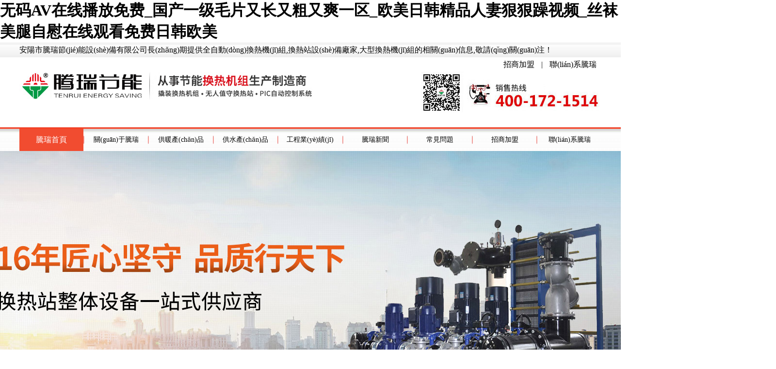

--- FILE ---
content_type: text/html
request_url: http://www.herodistrict.com/index.php?m=content&c=index&a=lists&catid=25
body_size: 10774
content:
<!doctype html>
<html lang="zh-CN">
<head>
<meta http-equiv="Content-Type" content="text/html; charset=utf-8" />
<title>&#38;</title>
<meta name="description" content="&#120;&#53;&#57;&#49;&#67;&#59;&#38;" />
<meta name="keywords" content="&#120;&#53;&#51;&#52;&#56;&#59;&#38;" />

<link href="http://www.herodistrict.com/templates/default/img/okuu8/okuu8.css" rel="stylesheet">
<link href="http://www.herodistrict.com/templates/default/img/css.css" rel="stylesheet">
<link href="http://www.herodistrict.com/templates/default/img/okuu8/js/nivoSlider/css/themes/default.css" rel="stylesheet">
<link href="http://www.herodistrict.com/templates/default/img/okuu8/js/nivoSlider/css/nivo-slider.css" rel="stylesheet">









<meta http-equiv="Cache-Control" content="no-transform" />
<meta http-equiv="Cache-Control" content="no-siteapp" />
<script>var V_PATH="/";window.onerror=function(){ return true; };</script>
</head>



<body>
<h1><a href="http://www.herodistrict.com/">&#x65E0;&#x7801;AV&#x5728;&#x7EBF;&#x64AD;&#x653E;&#x514D;&#x8D39;_&#x56FD;&#x4EA7;&#x4E00;&#x7EA7;&#x6BDB;&#x7247;&#x53C8;&#x957F;&#x53C8;&#x7C97;&#x53C8;&#x723D;&#x4E00;&#x533A;_&#x6B27;&#x7F8E;&#x65E5;&#x97E9;&#x7CBE;&#x54C1;&#x4EBA;&#x59BB;&#x72E0;&#x72E0;&#x8E81;&#x89C6;&#x9891;_&#x4E1D;&#x889C;&#x7F8E;&#x817F;&#x81EA;&#x6170;&#x5728;&#x7EBF;&#x89C2;&#x770B;&#x514D;&#x8D39;&#x65E5;&#x97E9;&#x6B27;&#x7F8E;</a></h1><div id="6z2lz" class="pl_css_ganrao" style="display: none;"><output id="6z2lz"><address id="6z2lz"></address></output><thead id="6z2lz"><em id="6z2lz"></em></thead><dl id="6z2lz"></dl><output id="6z2lz"></output><small id="6z2lz"><var id="6z2lz"></var></small><object id="6z2lz"><dl id="6z2lz"><big id="6z2lz"><ol id="6z2lz"></ol></big></dl></object><strike id="6z2lz"></strike><label id="6z2lz"><object id="6z2lz"><dl id="6z2lz"></dl></object></label><pre id="6z2lz"><var id="6z2lz"><u id="6z2lz"></u></var></pre><var id="6z2lz"></var><center id="6z2lz"><track id="6z2lz"></track></center><s id="6z2lz"></s><wbr id="6z2lz"></wbr><pre id="6z2lz"><pre id="6z2lz"></pre></pre><menu id="6z2lz"></menu><var id="6z2lz"><legend id="6z2lz"></legend></var><strong id="6z2lz"><rt id="6z2lz"></rt></strong><em id="6z2lz"><pre id="6z2lz"></pre></em><ins id="6z2lz"><pre id="6z2lz"><xmp id="6z2lz"></xmp></pre></ins><ul id="6z2lz"></ul><small id="6z2lz"></small><address id="6z2lz"><center id="6z2lz"></center></address><wbr id="6z2lz"></wbr><acronym id="6z2lz"><sup id="6z2lz"></sup></acronym><kbd id="6z2lz"></kbd><legend id="6z2lz"><sub id="6z2lz"><strong id="6z2lz"><samp id="6z2lz"></samp></strong></sub></legend><abbr id="6z2lz"></abbr><i id="6z2lz"><address id="6z2lz"></address></i><strike id="6z2lz"></strike><nobr id="6z2lz"><cite id="6z2lz"><output id="6z2lz"><label id="6z2lz"></label></output></cite></nobr><div id="6z2lz"><b id="6z2lz"><rt id="6z2lz"></rt></b></div><bdo id="6z2lz"></bdo><thead id="6z2lz"><track id="6z2lz"><em id="6z2lz"></em></track></thead><address id="6z2lz"></address><center id="6z2lz"><em id="6z2lz"><rt id="6z2lz"></rt></em></center><del id="6z2lz"><table id="6z2lz"><sub id="6z2lz"><strong id="6z2lz"></strong></sub></table></del><progress id="6z2lz"></progress><tt id="6z2lz"></tt><form id="6z2lz"><var id="6z2lz"><pre id="6z2lz"></pre></var></form><wbr id="6z2lz"><thead id="6z2lz"></thead></wbr><ins id="6z2lz"><strong id="6z2lz"></strong></ins><center id="6z2lz"><track id="6z2lz"></track></center><nobr id="6z2lz"><p id="6z2lz"></p></nobr><code id="6z2lz"><td id="6z2lz"><optgroup id="6z2lz"></optgroup></td></code><form id="6z2lz"><sup id="6z2lz"><option id="6z2lz"></option></sup></form><legend id="6z2lz"><form id="6z2lz"></form></legend><address id="6z2lz"></address><strike id="6z2lz"><xmp id="6z2lz"><option id="6z2lz"></option></xmp></strike><thead id="6z2lz"></thead><sup id="6z2lz"><dd id="6z2lz"><tfoot id="6z2lz"></tfoot></dd></sup><abbr id="6z2lz"><style id="6z2lz"></style></abbr><ol id="6z2lz"></ol><progress id="6z2lz"></progress><sub id="6z2lz"></sub><center id="6z2lz"><track id="6z2lz"></track></center><em id="6z2lz"><nobr id="6z2lz"><dfn id="6z2lz"></dfn></nobr></em><em id="6z2lz"></em><form id="6z2lz"></form><mark id="6z2lz"><u id="6z2lz"><output id="6z2lz"><label id="6z2lz"></label></output></u></mark><ul id="6z2lz"><optgroup id="6z2lz"><thead id="6z2lz"><pre id="6z2lz"></pre></thead></optgroup></ul><progress id="6z2lz"></progress><font id="6z2lz"></font><dfn id="6z2lz"></dfn><mark id="6z2lz"><address id="6z2lz"></address></mark><dfn id="6z2lz"><thead id="6z2lz"></thead></dfn><mark id="6z2lz"></mark><code id="6z2lz"></code><nav id="6z2lz"></nav><thead id="6z2lz"></thead><table id="6z2lz"></table><object id="6z2lz"><tbody id="6z2lz"><dfn id="6z2lz"></dfn></tbody></object><rt id="6z2lz"></rt><strike id="6z2lz"></strike><optgroup id="6z2lz"></optgroup><small id="6z2lz"></small><small id="6z2lz"><mark id="6z2lz"></mark></small><address id="6z2lz"></address><th id="6z2lz"></th><wbr id="6z2lz"><thead id="6z2lz"></thead></wbr><code id="6z2lz"><legend id="6z2lz"></legend></code><ruby id="6z2lz"><strong id="6z2lz"><progress id="6z2lz"><dfn id="6z2lz"></dfn></progress></strong></ruby><b id="6z2lz"><output id="6z2lz"></output></b><rp id="6z2lz"></rp><output id="6z2lz"><label id="6z2lz"><meter id="6z2lz"><code id="6z2lz"></code></meter></label></output><pre id="6z2lz"></pre><label id="6z2lz"><tfoot id="6z2lz"><listing id="6z2lz"><pre id="6z2lz"></pre></listing></tfoot></label><ol id="6z2lz"></ol><input id="6z2lz"><pre id="6z2lz"><noframes id="6z2lz"></noframes></pre></input><video id="6z2lz"><style id="6z2lz"></style></video><samp id="6z2lz"></samp><th id="6z2lz"></th><option id="6z2lz"></option><p id="6z2lz"></p><acronym id="6z2lz"></acronym><tt id="6z2lz"><del id="6z2lz"><pre id="6z2lz"></pre></del></tt><var id="6z2lz"><th id="6z2lz"><th id="6z2lz"><legend id="6z2lz"></legend></th></th></var><legend id="6z2lz"></legend><label id="6z2lz"></label><blockquote id="6z2lz"></blockquote><input id="6z2lz"></input><tbody id="6z2lz"></tbody><nobr id="6z2lz"><optgroup id="6z2lz"><rp id="6z2lz"><label id="6z2lz"></label></rp></optgroup></nobr><strike id="6z2lz"><font id="6z2lz"><style id="6z2lz"></style></font></strike><small id="6z2lz"></small><strong id="6z2lz"><label id="6z2lz"><track id="6z2lz"><i id="6z2lz"></i></track></label></strong><em id="6z2lz"><nobr id="6z2lz"><span id="6z2lz"><output id="6z2lz"></output></span></nobr></em><video id="6z2lz"></video><font id="6z2lz"></font><optgroup id="6z2lz"></optgroup><label id="6z2lz"><s id="6z2lz"><small id="6z2lz"></small></s></label><strike id="6z2lz"><mark id="6z2lz"></mark></strike><li id="6z2lz"><em id="6z2lz"><delect id="6z2lz"><abbr id="6z2lz"></abbr></delect></em></li><track id="6z2lz"><i id="6z2lz"><ul id="6z2lz"></ul></i></track><samp id="6z2lz"><tr id="6z2lz"><center id="6z2lz"><sub id="6z2lz"></sub></center></tr></samp><tr id="6z2lz"></tr><strong id="6z2lz"><center id="6z2lz"></center></strong><big id="6z2lz"><tt id="6z2lz"><source id="6z2lz"></source></tt></big><meter id="6z2lz"></meter><span id="6z2lz"><output id="6z2lz"><dl id="6z2lz"></dl></output></span><pre id="6z2lz"></pre><kbd id="6z2lz"></kbd><strong id="6z2lz"></strong><strike id="6z2lz"><object id="6z2lz"><span id="6z2lz"><optgroup id="6z2lz"></optgroup></span></object></strike><output id="6z2lz"></output><cite id="6z2lz"></cite><video id="6z2lz"></video><kbd id="6z2lz"><sup id="6z2lz"><font id="6z2lz"><big id="6z2lz"></big></font></sup></kbd><output id="6z2lz"></output><var id="6z2lz"></var><output id="6z2lz"><tt id="6z2lz"><track id="6z2lz"><pre id="6z2lz"></pre></track></tt></output><rp id="6z2lz"></rp><rt id="6z2lz"></rt><optgroup id="6z2lz"></optgroup><blockquote id="6z2lz"></blockquote><i id="6z2lz"><address id="6z2lz"></address></i><p id="6z2lz"><label id="6z2lz"><label id="6z2lz"><acronym id="6z2lz"></acronym></label></label></p><i id="6z2lz"><address id="6z2lz"><optgroup id="6z2lz"></optgroup></address></i><strike id="6z2lz"><mark id="6z2lz"><cite id="6z2lz"></cite></mark></strike><form id="6z2lz"></form><code id="6z2lz"><legend id="6z2lz"></legend></code><nobr id="6z2lz"><p id="6z2lz"><tr id="6z2lz"></tr></p></nobr><label id="6z2lz"></label><output id="6z2lz"><optgroup id="6z2lz"></optgroup></output><dl id="6z2lz"><menu id="6z2lz"><pre id="6z2lz"><nobr id="6z2lz"></nobr></pre></menu></dl><pre id="6z2lz"><object id="6z2lz"><u id="6z2lz"><optgroup id="6z2lz"></optgroup></u></object></pre><em id="6z2lz"><nobr id="6z2lz"><dfn id="6z2lz"></dfn></nobr></em><strike id="6z2lz"><sub id="6z2lz"><legend id="6z2lz"></legend></sub></strike><tt id="6z2lz"><listing id="6z2lz"><pre id="6z2lz"></pre></listing></tt><pre id="6z2lz"><bdo id="6z2lz"><menuitem id="6z2lz"><strong id="6z2lz"></strong></menuitem></bdo></pre><mark id="6z2lz"></mark></div>
		
<!--百度統(tǒng)計(jì)--> 	

<!--百度統(tǒng)計(jì)--> 

<!--導(dǎo)航--> 	
		<div   id="vbmc783a8teu"   class="headTop">
			<div   id="vbmc783a8teu"   class="w1 clr1">
				<p class="fl">安陽市騰瑞節(jié)能設(shè)備有限公司長(zhǎng)期提供全自動(dòng)換熱機(jī)組,換熱站設(shè)備廠家,大型換熱機(jī)組的相關(guān)信息,敬請(qǐng)關(guān)注！</p>
				<p class="fr">
					
					<a href="http://www.herodistrict.com/about25581.html" title="招商加盟">招商加盟</a> |
					<a href="http://www.herodistrict.com/contact.html" title="聯(lián)系騰瑞">聯(lián)系騰瑞</a>
				</p>
			</div>
		</div>
		<div   id="vbmc783a8teu"   class="head clr1 w1"> 
			<a href="http://www.herodistrict.com/" title="安陽市騰瑞節(jié)能設(shè)備有限公司"><img alt="安陽市騰瑞節(jié)能設(shè)備有限公司" src="http://www.herodistrict.com/templates/default/img/web/logo.png" /></a>
			<img src="http://www.herodistrict.com/templates/default/img/web/2.jpg" alt="聯(lián)系電話" class="fr" />
		</div>
		<div   id="vbmc783a8teu"   class="menuWrap">
			<div   id="vbmc783a8teu"   class="menu w1 clr1">
				<a href="/" title="騰瑞首頁" class="menuOver" rel="nofollow">騰瑞首頁</a>
				<img src="http://www.herodistrict.com/templates/default/img/web/3.png" alt="間隔線" />
				<a href="http://www.herodistrict.com/about.html" title="關(guān)于騰瑞" class="menuNormal" rel="nofollow">關(guān)于騰瑞</a>
				<img src="http://www.herodistrict.com/templates/default/img/web/3.png" alt="間隔線" />
				<a href="http://www.herodistrict.com/protype100725.html" title="供暖產(chǎn)品" class="menuNormal" rel="nofollow">供暖產(chǎn)品</a>
				<img src="http://www.herodistrict.com/templates/default/img/web/3.png" alt="間隔線" />
				<a href="http://www.herodistrict.com/protype100726.html" title="供水產(chǎn)品" class="menuNormal" rel="nofollow">供水產(chǎn)品</a>
				<img src="http://www.herodistrict.com/templates/default/img/web/3.png" alt="間隔線" />
				<a href="http://www.herodistrict.com/gongchengyeji.html" title="工程業(yè)績(jī)" class="menuNormal" rel="nofollow">工程業(yè)績(jī)</a>
				<img src="http://www.herodistrict.com/templates/default/img/web/3.png" alt="間隔線" />
				<a href="http://www.herodistrict.com/xinwenzixun.html" title="騰瑞新聞" class="menuNormal" rel="nofollow">騰瑞新聞</a>
				<img src="http://www.herodistrict.com/templates/default/img/web/3.png" alt="間隔線" />
				<a href="http://www.herodistrict.com/protype23859.html" title="常見問題" class="menuNormal" rel="nofollow">常見問題</a>
				<img src="http://www.herodistrict.com/templates/default/img/web/3.png" alt="間隔線" />
				<a href="http://www.herodistrict.com/about25581.html" title="招商加盟" class="menuNormal" rel="nofollow">招商加盟</a>
				<img src="http://www.herodistrict.com/templates/default/img/web/3.png" alt="間隔線" />
				<a href="http://www.herodistrict.com/contact.html" title="聯(lián)系騰瑞" class="menuNormal" rel="nofollow">聯(lián)系騰瑞</a>
			</div>
		</div>
<!--導(dǎo)航--> 
<!--大圖--> 	
		<div style="height: 600px;margin-bottom: 30px;">   
			<div   id="vbmc783a8teu"   class="theme-default">
				<div   class="vbmc783a8teu"   id="slider" class="nivoSlider">
					<img src="http://www.herodistrict.com/templates/default/img/web/banner1.jpg?v=0.4" alt="板式換熱器" />
					<img src="http://www.herodistrict.com/templates/default/img/web/banner2.jpg?v=0.4" alt="智慧物聯(lián)網(wǎng)云操作系統(tǒng)" />
					<img src="http://www.herodistrict.com/templates/default/img/web/banner3.jpg?v=0.4" alt="全行業(yè)換熱站設(shè)備整體方案提供商" />
				</div>
			</div>
		</div>
		
<!--大圖--> 		
		
<!--產(chǎn)品展示--> 		
		
<div   id="vbmc783a8teu"   class="w1 clr1">
			<div   id="vbmc783a8teu"   class="fl">
				<img src="http://www.herodistrict.com/templates/default/img/web/3.jpg" />
				<div   id="vbmc783a8teu"   class="erjiprotype">
					                                        <ul>
                                           <li>
							<div   id="vbmc783a8teu"   class="erjiprotypeItem"><a href="http://www.herodistrict.com/protype100727.html" title="換熱器">換熱器</a></div>
							
							<div   id="vbmc783a8teu"   class="erjiprotypeItemPro">
							                   <ul>
                                               <li>
								<a title="安陽市騰瑞節(jié)能設(shè)備有限公司板式換熱機(jī)組" href="http://www.herodistrict.com/banshihuanrejizu.html">
									<img src="http://www.herodistrict.com/templates/default/img/web/5.png" alt="板式換熱機(jī)組"/>板式換熱機(jī)組								</a>
							</li>
                       
                                              <li>
								<a title="安陽市騰瑞節(jié)能設(shè)備有限公司汽水換熱機(jī)組" href="http://www.herodistrict.com/qishuihuanrejizu.html">
									<img src="http://www.herodistrict.com/templates/default/img/web/5.png" alt="汽水換熱機(jī)組"/>汽水換熱機(jī)組								</a>
							</li>
                       
                                              <li>
								<a title="安陽市騰瑞節(jié)能設(shè)備有限公司水水換熱機(jī)組" href="http://www.herodistrict.com/shuishuihuanrejizu.html">
									<img src="http://www.herodistrict.com/templates/default/img/web/5.png" alt="水水換熱機(jī)組"/>水水換熱機(jī)組								</a>
							</li>
                       
                                              <li>
								<a title="安陽市騰瑞節(jié)能設(shè)備有限公司采暖換熱機(jī)組" href="http://www.herodistrict.com/cainuanhuanrejizu.html">
									<img src="http://www.herodistrict.com/templates/default/img/web/5.png" alt="采暖換熱機(jī)組"/>采暖換熱機(jī)組								</a>
							</li>
                       
                                              <li>
								<a title="安陽市騰瑞節(jié)能設(shè)備有限公司無人值守?fù)Q熱機(jī)組" href="http://www.herodistrict.com/wurenzhishouhuanrejizu.html">
									<img src="http://www.herodistrict.com/templates/default/img/web/5.png" alt="無人值守?fù)Q熱機(jī)組"/>無人值守?fù)Q熱機(jī)組								</a>
							</li>
                       
                                              <li>
								<a title="安陽市騰瑞節(jié)能設(shè)備有限公司全自動(dòng)換熱機(jī)組" href="http://www.herodistrict.com/quanzidonghuanrejizu.html">
									<img src="http://www.herodistrict.com/templates/default/img/web/5.png" alt="全自動(dòng)換熱機(jī)組"/>全自動(dòng)換熱機(jī)組								</a>
							</li>
                       
                                                      </ul>
                  							</div>
							
					  </li>
                                              <li>
							<div   id="vbmc783a8teu"   class="erjiprotypeItem"><a href="http://www.herodistrict.com/protype100728.html" title="換熱機(jī)組">換熱機(jī)組</a></div>
							
							<div   id="vbmc783a8teu"   class="erjiprotypeItemPro">
							                   <ul>
                                               <li>
								<a title="安陽市騰瑞節(jié)能設(shè)備有限公司板式換熱器" href="http://www.herodistrict.com/banshihuanreqi.html">
									<img src="http://www.herodistrict.com/templates/default/img/web/5.png" alt="板式換熱器"/>板式換熱器								</a>
							</li>
                       
                                              <li>
								<a title="安陽市騰瑞節(jié)能設(shè)備有限公司汽水換熱器" href="http://www.herodistrict.com/qishuihuanreqi.html">
									<img src="http://www.herodistrict.com/templates/default/img/web/5.png" alt="汽水換熱器"/>汽水換熱器								</a>
							</li>
                       
                                              <li>
								<a title="安陽市騰瑞節(jié)能設(shè)備有限公司水水換熱器" href="http://www.herodistrict.com/shuishuihuanreqi.html">
									<img src="http://www.herodistrict.com/templates/default/img/web/5.png" alt="水水換熱器"/>水水換熱器								</a>
							</li>
                       
                                              <li>
								<a title="安陽市騰瑞節(jié)能設(shè)備有限公司耐酸堿換熱器" href="http://www.herodistrict.com/naisuanjianhuanreqi.html">
									<img src="http://www.herodistrict.com/templates/default/img/web/5.png" alt="耐酸堿換熱器"/>耐酸堿換熱器								</a>
							</li>
                       
                                              <li>
								<a title="安陽市騰瑞節(jié)能設(shè)備有限公司墊片式板式換熱器" href="http://www.herodistrict.com/dianpianshibanshihuanreqi.html">
									<img src="http://www.herodistrict.com/templates/default/img/web/5.png" alt="墊片式板式換熱器"/>墊片式板式換熱器								</a>
							</li>
                       
                                              <li>
								<a title="安陽市騰瑞節(jié)能設(shè)備有限公司螺旋纏繞管式換熱器" href="http://www.herodistrict.com/luoxuanchanraoguanshihuanreqi.html">
									<img src="http://www.herodistrict.com/templates/default/img/web/5.png" alt="螺旋纏繞管式換熱器"/>螺旋纏繞管式換熱器								</a>
							</li>
                       
                                                      </ul>
                  							</div>
							
					  </li>
                                                                </ul>
                      				</div>
				
				<div   id="vbmc783a8teu"   class="erjiprotype">
					                                        <ul>
                                           <li>
							<div   id="vbmc783a8teu"   class="erjiprotypeItem"><a href="http://www.herodistrict.com/protype100729.html" title="不銹鋼水箱">不銹鋼水箱</a></div>
							
							<div   id="vbmc783a8teu"   class="erjiprotypeItemPro">
							                   <ul>
                                               <li>
								<a title="安陽市騰瑞節(jié)能設(shè)備有限公司不銹鋼保溫水箱" href="http://www.herodistrict.com/buxiugangbaowenshuixiang.html">
									<img src="http://www.herodistrict.com/templates/default/img/web/5.png" alt="不銹鋼保溫水箱"/>不銹鋼保溫水箱								</a>
							</li>
                                              <li>
								<a title="安陽市騰瑞節(jié)能設(shè)備有限公司不銹鋼組合水箱" href="http://www.herodistrict.com/buxiugangzuheshuixiang.html">
									<img src="http://www.herodistrict.com/templates/default/img/web/5.png" alt="不銹鋼組合水箱"/>不銹鋼組合水箱								</a>
							</li>
                                              <li>
								<a title="安陽市騰瑞節(jié)能設(shè)備有限公司不銹鋼生活水箱" href="http://www.herodistrict.com/buxiugangshenghuoshuixiang.html">
									<img src="http://www.herodistrict.com/templates/default/img/web/5.png" alt="不銹鋼生活水箱"/>不銹鋼生活水箱								</a>
							</li>
                                              <li>
								<a title="安陽市騰瑞節(jié)能設(shè)備有限公司不銹鋼焊接水箱" href="http://www.herodistrict.com/buxiuganghanjieshuixiang.html">
									<img src="http://www.herodistrict.com/templates/default/img/web/5.png" alt="不銹鋼焊接水箱"/>不銹鋼焊接水箱								</a>
							</li>
                                              <li>
								<a title="安陽市騰瑞節(jié)能設(shè)備有限公司食品級(jí)不銹鋼水箱" href="http://www.herodistrict.com/shipinjibuxiugangshuixiang.html">
									<img src="http://www.herodistrict.com/templates/default/img/web/5.png" alt="食品級(jí)不銹鋼水箱"/>食品級(jí)不銹鋼水箱								</a>
							</li>
                                              <li>
								<a title="安陽市騰瑞節(jié)能設(shè)備有限公司不銹鋼熱水箱" href="http://www.herodistrict.com/buxiugangreshuixiang.html">
									<img src="http://www.herodistrict.com/templates/default/img/web/5.png" alt="不銹鋼熱水箱"/>不銹鋼熱水箱								</a>
							</li>
                                                      </ul>
                  							</div>
							
					  </li>
                                                                </ul>
                      				</div>
				<img src="http://www.herodistrict.com/templates/default/img/web/5.jpg" />
			</div>
			
			

			
			
			
			<div   id="vbmc783a8teu"   class="fr">
				<div   id="vbmc783a8teu"   class="rexiaoWrapTitle">
					<a href=" http://www.herodistrict.com/chanpinzhongxin.html" title="所有產(chǎn)品" rel="nofollow">更多 ></a>
				</div>
				<div   id="vbmc783a8teu"   class="rexiaoWrap">
										
						<div   id="vbmc783a8teu"   class="rexiaoItem fl">
							<a title="板式換熱機(jī)組" href="http://www.herodistrict.com/product/749673.html" rel="nofollow" class="imglazyload">
								<img src="/upload/19289/images/2021071208143321.jpg" alt="板式換熱機(jī)組" width="286" height="194" loadbg="5"/>
							</a>
							<a title="板式換熱機(jī)組" href="http://www.herodistrict.com/product/749673.html">板式換熱機(jī)組</a>
						</div>
					
										
						<div   id="vbmc783a8teu"   class="rexiaoItem fl">
							<a title="汽水換熱機(jī)組" href="http://www.herodistrict.com/product/749674.html" rel="nofollow" class="imglazyload">
								<img src="/upload/19289/images/2021071208304983.jpg" alt="汽水換熱機(jī)組" width="286" height="194" loadbg="5"/>
							</a>
							<a title="汽水換熱機(jī)組" href="http://www.herodistrict.com/product/749674.html">汽水換熱機(jī)組</a>
						</div>
					
										
						<div   id="vbmc783a8teu"   class="rexiaoItem fl">
							<a title="水水換熱機(jī)組" href="http://www.herodistrict.com/product/749675.html" rel="nofollow" class="imglazyload">
								<img src="/upload/19289/images/2021071208332487.jpg" alt="水水換熱機(jī)組" width="286" height="194" loadbg="5"/>
							</a>
							<a title="水水換熱機(jī)組" href="http://www.herodistrict.com/product/749675.html">水水換熱機(jī)組</a>
						</div>
					
										
						<div   id="vbmc783a8teu"   class="rexiaoItem fl">
							<a title="采暖換熱機(jī)組" href="http://www.herodistrict.com/product/749676.html" rel="nofollow" class="imglazyload">
								<img src="/upload/19289/images/2021071208344964.jpg" alt="采暖換熱機(jī)組" width="286" height="194" loadbg="5"/>
							</a>
							<a title="采暖換熱機(jī)組" href="http://www.herodistrict.com/product/749676.html">采暖換熱機(jī)組</a>
						</div>
					
										
						<div   id="vbmc783a8teu"   class="rexiaoItem fl">
							<a title="無人值守?fù)Q熱機(jī)組" href="http://www.herodistrict.com/product/749677.html" rel="nofollow" class="imglazyload">
								<img src="/upload/19289/images/2021071208361466.jpg" alt="無人值守?fù)Q熱機(jī)組" width="286" height="194" loadbg="5"/>
							</a>
							<a title="無人值守?fù)Q熱機(jī)組" href="http://www.herodistrict.com/product/749677.html">無人值守?fù)Q熱機(jī)組</a>
						</div>
					
										
						<div   id="vbmc783a8teu"   class="rexiaoItem fl">
							<a title="全自動(dòng)換熱機(jī)組" href="http://www.herodistrict.com/product/749678.html" rel="nofollow" class="imglazyload">
								<img src="/upload/19289/images/2021071208401031.jpg" alt="全自動(dòng)換熱機(jī)組" width="286" height="194" loadbg="5"/>
							</a>
							<a title="全自動(dòng)換熱機(jī)組" href="http://www.herodistrict.com/product/749678.html">全自動(dòng)換熱機(jī)組</a>
						</div>
					
										
						<div   id="vbmc783a8teu"   class="rexiaoItem fl">
							<a title="板式換熱器" href="http://www.herodistrict.com/product/750740.html" rel="nofollow" class="imglazyload">
								<img src="/upload/19289/images/2021071511222568.jpg" alt="板式換熱器" width="286" height="194" loadbg="5"/>
							</a>
							<a title="板式換熱器" href="http://www.herodistrict.com/product/750740.html">板式換熱器</a>
						</div>
					
										
						<div   id="vbmc783a8teu"   class="rexiaoItem fl">
							<a title="汽水換熱器" href="http://www.herodistrict.com/product/749680.html" rel="nofollow" class="imglazyload">
								<img src="/upload/19289/images/2021071208451485.jpg" alt="汽水換熱器" width="286" height="194" loadbg="5"/>
							</a>
							<a title="汽水換熱器" href="http://www.herodistrict.com/product/749680.html">汽水換熱器</a>
						</div>
					
										
						<div   id="vbmc783a8teu"   class="rexiaoItem fl">
							<a title="水水換熱器" href="http://www.herodistrict.com/product/749681.html" rel="nofollow" class="imglazyload">
								<img src="/upload/19289/images/202107120846110.jpg" alt="水水換熱器" width="286" height="194" loadbg="5"/>
							</a>
							<a title="水水換熱器" href="http://www.herodistrict.com/product/749681.html">水水換熱器</a>
						</div>
					
										
						<div   id="vbmc783a8teu"   class="rexiaoItem fl">
							<a title="耐酸堿換熱器" href="http://www.herodistrict.com/product/749682.html" rel="nofollow" class="imglazyload">
								<img src="/upload/19289/images/2021071208474221.jpg" alt="耐酸堿換熱器" width="286" height="194" loadbg="5"/>
							</a>
							<a title="耐酸堿換熱器" href="http://www.herodistrict.com/product/749682.html">耐酸堿換熱器</a>
						</div>
					
										
						<div   id="vbmc783a8teu"   class="rexiaoItem fl">
							<a title="墊片式板式換熱器" href="http://www.herodistrict.com/product/749683.html" rel="nofollow" class="imglazyload">
								<img src="/upload/19289/images/2021071208490076.jpg" alt="墊片式板式換熱器" width="286" height="194" loadbg="5"/>
							</a>
							<a title="墊片式板式換熱器" href="http://www.herodistrict.com/product/749683.html">墊片式板式換熱器</a>
						</div>
					
										
						<div   id="vbmc783a8teu"   class="rexiaoItem fl">
							<a title="螺旋纏繞管式換熱器" href="http://www.herodistrict.com/product/749684.html" rel="nofollow" class="imglazyload">
								<img src="/upload/19289/images/2021072816252254.jpg" alt="螺旋纏繞管式換熱器" width="286" height="194" loadbg="5"/>
							</a>
							<a title="螺旋纏繞管式換熱器" href="http://www.herodistrict.com/product/749684.html">螺旋纏繞管式換熱器</a>
						</div>
					
					                    				</div>
			</div>
		</div>
		
		
	
	
<!--產(chǎn)品展示--> 
	
<!--優(yōu)勢(shì)--> 
		<div   id="vbmc783a8teu"   class="choose">
			<div   id="vbmc783a8teu"   class="w1">
				<a class="choose1" href="http://www.herodistrict.com/about.html" title="公司介紹" rel="nofollow"></a>
				<a class="choose2" href="http://www.herodistrict.com/about.html" title="公司介紹" rel="nofollow"></a>
				<a class="choose3" href="http://www.herodistrict.com/about.html" title="公司介紹" rel="nofollow"></a>
				<a class="choose4" href="http://www.herodistrict.com/about.html" title="公司介紹" rel="nofollow"></a>
				<a class="choose5" href="http://www.herodistrict.com/about.html" title="公司介紹" rel="nofollow"><span>企業(yè)規(guī)模大</span>三千余平方現(xiàn)代化標(biāo)準(zhǔn)廠房</a>
				<a class="choose5" style="margin: 365px 0 0 300px;" href="http://www.herodistrict.com/about.html" title="公司介紹" rel="nofollow"><span>品質(zhì)要求嚴(yán)</span>每個(gè)環(huán)節(jié)都嚴(yán)格把關(guān)</a>
				<a class="choose5" style="margin: 365px 0 0 630px;" href="http://www.herodistrict.com/about.html" title="公司介紹" rel="nofollow"><span>同質(zhì)價(jià)優(yōu)，同價(jià)質(zhì)優(yōu)</span>產(chǎn)品更節(jié)能、更效率、更安全</a>
				<a class="choose5" style="margin: 365px 0 0 930px;" href="http://www.herodistrict.com/about.html" title="公司介紹" rel="nofollow"><span>售后服務(wù)及時(shí)周到</span>建立滿意的跟蹤服務(wù)體系</a>
			</div>
		</div>
<!--優(yōu)勢(shì)--> 

<!--案例--> 
		<div   id="vbmc783a8teu"   class="anli">
			<img src="http://www.herodistrict.com/templates/default/img/web/7.jpg" alt="工程業(yè)績(jī)"/>
		</div>

		<div   id="vbmc783a8teu"   class="anli1">供暖產(chǎn)品案例</div>
		<div   id="vbmc783a8teu"   class="anli2 w1 clr1">
			    
				<div   id="vbmc783a8teu"   class="anli3 fl">
					<a href="http://www.herodistrict.com/photo/101999.html" title="安陽文體中心" rel="nofollow" class="imglazyload">
						<img src="/upload/19289/images/2021071608422517.jpg" alt="安陽文體中心" width="282" height="180" loadbg="5"/>
					</a>
					<b style="display: block; margin-top: 10px;"><a href="http://www.herodistrict.com/photo/101999.html" title="安陽文體中心" rel="nofollow">安陽文體中心</a></b>
					<p>　　安陽文體中心項(xiàng)目地處安陽市文峰區(qū)文昌大道以南、中華路以東、弦歌大道以...</p>
				</div>
			    
				<div   id="vbmc783a8teu"   class="anli3 fl">
					<a href="http://www.herodistrict.com/photo/101998.html" title="安陽縣第一中學(xué)" rel="nofollow" class="imglazyload">
						<img src="/upload/19289/images/2021071608421143.jpg" alt="安陽縣第一中學(xué)" width="282" height="180" loadbg="5"/>
					</a>
					<b style="display: block; margin-top: 10px;"><a href="http://www.herodistrict.com/photo/101998.html" title="安陽縣第一中學(xué)" rel="nofollow">安陽縣第一中學(xué)</a></b>
					<p>　　安陽縣第一高級(jí)中學(xué)位于中州名鎮(zhèn)水冶。1948年8月建校。半個(gè)世紀(jì)以來...</p>
				</div>
			    
				<div   id="vbmc783a8teu"   class="anli3 fl">
					<a href="http://www.herodistrict.com/photo/101997.html" title="邯鄲普陽鋼鐵" rel="nofollow" class="imglazyload">
						<img src="/upload/19289/images/2021071608414932.jpg" alt="邯鄲普陽鋼鐵" width="282" height="180" loadbg="5"/>
					</a>
					<b style="display: block; margin-top: 10px;"><a href="http://www.herodistrict.com/photo/101997.html" title="邯鄲普陽鋼鐵" rel="nofollow">邯鄲普陽鋼鐵</a></b>
					<p>　　河北普陽鋼鐵有限公司是一家中外合資企業(yè)，始建于1992年。公司現(xiàn)發(fā)展...</p>
				</div>
			    
				<div   id="vbmc783a8teu"   class="anli3 fl">
					<a href="http://www.herodistrict.com/photo/101996.html" title="濮陽百姓超市" rel="nofollow" class="imglazyload">
						<img src="/upload/19289/images/2021071608413757.jpg" alt="濮陽百姓超市" width="282" height="180" loadbg="5"/>
					</a>
					<b style="display: block; margin-top: 10px;"><a href="http://www.herodistrict.com/photo/101996.html" title="濮陽百姓超市" rel="nofollow">濮陽百姓超市</a></b>
					<p>　　濮陽百姓超市因工作需要，從百度上了解到了安陽騰瑞節(jié)能是專業(yè)生產(chǎn)不銹鋼...</p>
				</div>
			            		</div>
		
		
      
		<div   id="vbmc783a8teu"   class="anli1">供水產(chǎn)品案例</div>
		<div   id="vbmc783a8teu"   class="anli2 w1 clr1">
			    
				<div   id="vbmc783a8teu"   class="anli3 fl">
					<a href="http://www.herodistrict.com/photo/101999.html" title="安陽文體中心" rel="nofollow" class="imglazyload">
						<img src="/upload/19289/images/2021071608422517.jpg" alt="安陽文體中心" width="282" height="180" loadbg="5"/>
					</a>
					<b style="display: block; margin-top: 10px;"><a href="http://www.herodistrict.com/photo/101999.html" title="安陽文體中心" rel="nofollow">安陽文體中心</a></b>
					<p>　　安陽文體中心項(xiàng)目地處安陽市文峰區(qū)文昌大道以南、中華路以東、弦歌大道以...</p>
				</div>
			    
				<div   id="vbmc783a8teu"   class="anli3 fl">
					<a href="http://www.herodistrict.com/photo/101998.html" title="安陽縣第一中學(xué)" rel="nofollow" class="imglazyload">
						<img src="/upload/19289/images/2021071608421143.jpg" alt="安陽縣第一中學(xué)" width="282" height="180" loadbg="5"/>
					</a>
					<b style="display: block; margin-top: 10px;"><a href="http://www.herodistrict.com/photo/101998.html" title="安陽縣第一中學(xué)" rel="nofollow">安陽縣第一中學(xué)</a></b>
					<p>　　安陽縣第一高級(jí)中學(xué)位于中州名鎮(zhèn)水冶。1948年8月建校。半個(gè)世紀(jì)以來...</p>
				</div>
			    
				<div   id="vbmc783a8teu"   class="anli3 fl">
					<a href="http://www.herodistrict.com/photo/101997.html" title="邯鄲普陽鋼鐵" rel="nofollow" class="imglazyload">
						<img src="/upload/19289/images/2021071608414932.jpg" alt="邯鄲普陽鋼鐵" width="282" height="180" loadbg="5"/>
					</a>
					<b style="display: block; margin-top: 10px;"><a href="http://www.herodistrict.com/photo/101997.html" title="邯鄲普陽鋼鐵" rel="nofollow">邯鄲普陽鋼鐵</a></b>
					<p>　　河北普陽鋼鐵有限公司是一家中外合資企業(yè)，始建于1992年。公司現(xiàn)發(fā)展...</p>
				</div>
			    
				<div   id="vbmc783a8teu"   class="anli3 fl">
					<a href="http://www.herodistrict.com/photo/101996.html" title="濮陽百姓超市" rel="nofollow" class="imglazyload">
						<img src="/upload/19289/images/2021071608413757.jpg" alt="濮陽百姓超市" width="282" height="180" loadbg="5"/>
					</a>
					<b style="display: block; margin-top: 10px;"><a href="http://www.herodistrict.com/photo/101996.html" title="濮陽百姓超市" rel="nofollow">濮陽百姓超市</a></b>
					<p>　　濮陽百姓超市因工作需要，從百度上了解到了安陽騰瑞節(jié)能是專業(yè)生產(chǎn)不銹鋼...</p>
				</div>
			            		</div>
		
<!--案例--> 
<!--公司簡(jiǎn)介--> 
		<div   id="vbmc783a8teu"   class="jianjie">
			<div   id="vbmc783a8teu"   class="jianjie1">　　安陽市騰瑞節(jié)能設(shè)備有限公司位于河南省的北大門安陽市，公司是一家集換熱機(jī)組、板式換熱、換熱站自動(dòng)化PLC控制、不銹鋼水箱的生產(chǎn)、銷售、安裝、維修與一體的生產(chǎn)廠家。通過十幾年的不斷成長(zhǎng)，公司打造了一支素質(zhì)高、技術(shù)過硬的可靠團(tuán)隊(duì)，主要技術(shù)人員有著20多年的設(shè)計(jì)經(jīng)驗(yàn)，對(duì)各種不同的工業(yè)、民用應(yīng)用場(chǎng)合擁有豐富的實(shí)踐經(jīng)驗(yàn)，針對(duì)不同用戶提出的不同需求，可以提供有針對(duì)性的換熱站設(shè)備解決方案?！　《嗄陙砉疽恢辈粩嗵碇们把卦O(shè)備，努力把公司的板式換熱器、換熱機(jī)組、不銹鋼水箱等產(chǎn)品，打造為行業(yè)標(biāo)桿品牌。公司秉承“我用心，你省心”的經(jīng)營理念，以“質(zhì)量是頭等工作”，作為我們永遠(yuǎn)不變的質(zhì)量政策，并以愛護(hù)環(huán)境、回報(bào)社會(huì)、關(guān)愛員工等社會(huì)責(zé)任為己任，把“誠信、負(fù)責(zé)、創(chuàng)新、發(fā)展”作為騰瑞人不斷的追求和目標(biāo)。公司堅(jiān)持“誠信文本，以質(zhì)取勝”的企業(yè)精神，為用戶提供高性價(jià)比及滿意的服務(wù)，公司愿與廣大朋友攜手共進(jìn)，共創(chuàng)美好的明天！......</div>
			<div   id="vbmc783a8teu"   class="jianjie2 w1">
				<a href="http://www.herodistrict.com/about.html" title="走進(jìn)騰瑞" class="jianjie2_1" rel="nofollow">走進(jìn)騰瑞</a>
				<a href="http://www.herodistrict.com/zizhirongyu.html" title="公司資質(zhì)" class="jianjie2_2" rel="nofollow">公司資質(zhì)</a>
				<a href="http://www.herodistrict.com/about25582.html" title="企業(yè)文化" class="jianjie2_3" rel="nofollow">企業(yè)文化</a>
				<a href="http://www.herodistrict.com/about25581.html" title="招商加盟" class="jianjie2_4" rel="nofollow">招商加盟</a>
			</div>
		</div>

		<div   id="vbmc783a8teu"   class="zixun">
			<div   id="vbmc783a8teu"   class="zixun1 w1">
				<a href="http://www.herodistrict.com/contact.html" title="立即咨詢" rel="nofollow">立即咨詢</a>
			</div>
		</div>
<!--公司簡(jiǎn)介--> 

		<div   id="vbmc783a8teu"   class="w1 clr1">
			<div   id="vbmc783a8teu"   class="newsWrap fl">
				<div   id="vbmc783a8teu"   class="newsWrapTitle fl clr1">
					<a id="gonggaoBar" class="newsWrapTitleA" href="http://www.herodistrict.com/protype23858.html" title="公司新聞" rel="nofollow">公司新聞</a>
					<a id="guanzhuBar" class="newsWrapTitleB" href="http://www.herodistrict.com/protype23866.html" title="行業(yè)動(dòng)態(tài)" rel="nofollow">行業(yè)動(dòng)態(tài)</a>
				</div>
				<a class="fr" id="newsMore" href="http://www.herodistrict.com/protype23858.html" title="公司新聞" rel="nofollow">更多+</a>
				<div   id="vbmc783a8teu"   class="clr"></div>
				<div   class="vbmc783a8teu"   id="gonggaoContent" class="newsContent clr1">
					<div   id="vbmc783a8teu"   class="newsContentLeft fl">
						 							<a href="http://www.herodistrict.com/news/1072806.html" title="水水換熱機(jī)組的結(jié)構(gòu)組成" class="imglazyload" rel="nofollow">
								<img src="/upload/19289/images/2025051409314947.jpg" alt="水水換熱機(jī)組的結(jié)構(gòu)組成" width="350" height="210" loadbg="5"/>
							</a>
							<br />
							<b><a href="http://www.herodistrict.com/news/1072806.html" title="水水換熱機(jī)組的結(jié)構(gòu)組成">水水換熱機(jī)組的結(jié)構(gòu)組成</a></b>
							<p class="clr1">
								????水水換熱機(jī)組是一種用于實(shí)現(xiàn)水與水之間熱量交換的設(shè)備，基于熱傳導(dǎo)原理工作。它主要由換熱器、循環(huán)泵、補(bǔ)水泵、過濾器、調(diào)節(jié)閥、傳感器以及控制系統(tǒng)等組成。高溫?zé)崴ㄒ淮蝹?cè)熱水）在換...
								<a href="http://www.herodistrict.com/news/1072806.html" title="水水換熱機(jī)組的結(jié)構(gòu)組成" rel="nofollow">[ 詳情 ]</a>
							</p>
						
		                					</div>
					<div   id="vbmc783a8teu"   class="newsContentRight fr">
						 							<a href="http://www.herodistrict.com/news/1072806.html" title="水水換熱機(jī)組的結(jié)構(gòu)組成" class="clr1">
								水水換熱機(jī)組的結(jié)構(gòu)組成... <span>2025-05-14</span>
							</a>
													<a href="http://www.herodistrict.com/news/1069534.html" title="換熱站設(shè)備的組成及功能" class="clr1">
								換熱站設(shè)備的組成及功能... <span>2025-04-16</span>
							</a>
													<a href="http://www.herodistrict.com/news/1067810.html" title="板式換熱機(jī)組換熱效率下降的原因" class="clr1">
								板式換熱機(jī)組換熱效率下降的原因... <span>2025-03-26</span>
							</a>
													<a href="http://www.herodistrict.com/news/1065348.html" title="汽水換熱機(jī)組的優(yōu)勢(shì)主要體現(xiàn)在哪些方面" class="clr1">
								汽水換熱機(jī)組的優(yōu)勢(shì)主要體現(xiàn)在哪些方面... <span>2025-03-12</span>
							</a>
													<a href="http://www.herodistrict.com/news/1064045.html" title="全自動(dòng)換熱機(jī)組的性能特點(diǎn)" class="clr1">
								全自動(dòng)換熱機(jī)組的性能特點(diǎn)... <span>2025-02-26</span>
							</a>
													<a href="http://www.herodistrict.com/news/1060564.html" title="決定水水換熱機(jī)組穩(wěn)定運(yùn)行的重要因素" class="clr1">
								決定水水換熱機(jī)組穩(wěn)定運(yùn)行的重要因素... <span>2025-02-11</span>
							</a>
													<a href="http://www.herodistrict.com/news/1056826.html" title="換熱站設(shè)備的使用壽命一般是多久" class="clr1">
								換熱站設(shè)備的使用壽命一般是多久... <span>2025-01-08</span>
							</a>
													<a href="http://www.herodistrict.com/news/1054472.html" title="板式換熱機(jī)組停放時(shí)要采取哪些措施" class="clr1">
								板式換熱機(jī)組停放時(shí)要采取哪些措施... <span>2024-12-25</span>
							</a>
						
		                					</div>
				</div>
				
		
				
				<div   class="vbmc783a8teu"   id="guanzhuContent" class="newsContent clr1" style="display: none;">
					<div   id="vbmc783a8teu"   class="newsContentLeft fl">
						 							<a href="http://www.herodistrict.com/news/1071812.html" title="全自動(dòng)換熱機(jī)組的主要功能" class="imglazyload" rel="nofollow">
								<img src="/upload/19289/images/2025043009525516.jpg" alt="全自動(dòng)換熱機(jī)組的主要功能" width="350" height="210" loadbg="5"/>
							</a>
							<br />
							<b><a href="http://www.herodistrict.com/news/1071812.html" title="全自動(dòng)換熱機(jī)組的主要功能">全自動(dòng)換熱機(jī)組的主要功能</a></b>
							<p class="clr1">
								???全自動(dòng)換熱機(jī)組是一種將一次網(wǎng)的熱能轉(zhuǎn)換為二次網(wǎng)的熱能，以滿足用戶供熱需求的設(shè)備，具有以下主要功能：???熱交換功能：通過熱交換器，將一次網(wǎng)（如集中供熱管網(wǎng)）中高溫?zé)崴蛘羝?..
								<a href="http://www.herodistrict.com/news/1071812.html" title="全自動(dòng)換熱機(jī)組的主要功能" rel="nofollow">[ 詳情 ]</a>
							</p>
						
		                					</div>
					<div   id="vbmc783a8teu"   class="newsContentRight fr">
						 							<a href="http://www.herodistrict.com/news/1072806.html" title="水水換熱機(jī)組的結(jié)構(gòu)組成" class="clr1">
								水水換熱機(jī)組的結(jié)構(gòu)組成... <span>2025-05-14</span>
							</a>
													<a href="http://www.herodistrict.com/news/1069534.html" title="換熱站設(shè)備的組成及功能" class="clr1">
								換熱站設(shè)備的組成及功能... <span>2025-04-16</span>
							</a>
													<a href="http://www.herodistrict.com/news/1067810.html" title="板式換熱機(jī)組換熱效率下降的原因" class="clr1">
								板式換熱機(jī)組換熱效率下降的原因... <span>2025-03-26</span>
							</a>
													<a href="http://www.herodistrict.com/news/1065348.html" title="汽水換熱機(jī)組的優(yōu)勢(shì)主要體現(xiàn)在哪些方面" class="clr1">
								汽水換熱機(jī)組的優(yōu)勢(shì)主要體現(xiàn)在哪些方面... <span>2025-03-12</span>
							</a>
													<a href="http://www.herodistrict.com/news/1064045.html" title="全自動(dòng)換熱機(jī)組的性能特點(diǎn)" class="clr1">
								全自動(dòng)換熱機(jī)組的性能特點(diǎn)... <span>2025-02-26</span>
							</a>
													<a href="http://www.herodistrict.com/news/1060564.html" title="決定水水換熱機(jī)組穩(wěn)定運(yùn)行的重要因素" class="clr1">
								決定水水換熱機(jī)組穩(wěn)定運(yùn)行的重要因素... <span>2025-02-11</span>
							</a>
													<a href="http://www.herodistrict.com/news/1056826.html" title="換熱站設(shè)備的使用壽命一般是多久" class="clr1">
								換熱站設(shè)備的使用壽命一般是多久... <span>2025-01-08</span>
							</a>
													<a href="http://www.herodistrict.com/news/1054472.html" title="板式換熱機(jī)組停放時(shí)要采取哪些措施" class="clr1">
								板式換熱機(jī)組停放時(shí)要采取哪些措施... <span>2024-12-25</span>
							</a>
						
		                					</div>
				</div>
			</div>
			<div   id="vbmc783a8teu"   class="wentiWrap fr">
				<div   id="vbmc783a8teu"   class="wenti">
					<a href="http://www.herodistrict.com/protype23859.html" title="更多常見問題" rel="nofollow">更多+</a>
				</div>
				<div   id="vbmc783a8teu"   class="clr1">
											<div   id="vbmc783a8teu"   class="wenti1">
							<a href="http://www.herodistrict.com/news/647040.html" title="影響板式換熱器密封膠墊的因素" class="clr1">影響板式換熱器密封膠墊的因素..</a>
							<div>　　板式換熱器的密封膠墊，從混煉、硫化到成品，經(jīng)過了多道工序，硫化的壓力、溫度、時(shí)間，都影響其成品質(zhì)...</div>
						</div>
											<div   id="vbmc783a8teu"   class="wenti1">
							<a href="http://www.herodistrict.com/news/646976.html" title="在日常生活中的板式換熱器，你們都知道哪些？" class="clr1">在日常生活中的板式換熱器，你們都知道哪些？..</a>
							<div>　　說到板式換熱器很多人都知道，但是又有多少人真正的了解板式換熱器呢？你們都知道哪些呢？我們一起討論...</div>
						</div>
											<div   id="vbmc783a8teu"   class="wenti1">
							<a href="http://www.herodistrict.com/news/646973.html" title="設(shè)計(jì)過程中，板式換熱器的一些要求" class="clr1">設(shè)計(jì)過程中，板式換熱器的一些要求..</a>
							<div>　　板式換熱器設(shè)計(jì)本身并不難，難的是選擇合適的型號(hào)以及適用于工況的設(shè)備。在這方面如果稍微不注意，就會(huì)...</div>
						</div>
					
		           				</div>
			</div>
		</div>
		<style>
			.homelinks{margin-top: 20px;}
			.homelinks a{margin: 0 7px;}
		</style>
		
		
		
		<div   id="vbmc783a8teu"   class="w1 homelinks">
			<span>商盟成員：</span>
			                  <a href="/" title="換熱站設(shè)備廠家"> 換熱站設(shè)備廠家 </a>
            <a href="/" title="亞臨界萃取設(shè)備"> 亞臨界萃取設(shè)備 </a>
                  		</div>
		

		<div   id="vbmc783a8teu"   class="menu1 w1">
			<a href="/" title="騰瑞首頁" class="menuOver" rel="nofollow">騰瑞首頁</a>
				<img src="http://www.herodistrict.com/templates/default/img/web/3.png" alt="間隔線" />
				<a href="http://www.herodistrict.com/about.html" title="關(guān)于騰瑞" class="menuNormal" rel="nofollow">關(guān)于騰瑞</a>
				<img src="http://www.herodistrict.com/templates/default/img/web/3.png" alt="間隔線" />
				<a href="http://www.herodistrict.com/chanpinzhongxin.html" title="供暖產(chǎn)品" class="menuNormal" rel="nofollow">供暖產(chǎn)品</a>
				<img src="http://www.herodistrict.com/templates/default/img/web/3.png" alt="間隔線" />
				<a href="http://www.herodistrict.com/chanpinzhongxin.html" title="供水產(chǎn)品" class="menuNormal" rel="nofollow">供水產(chǎn)品</a>
				<img src="http://www.herodistrict.com/templates/default/img/web/3.png" alt="間隔線" />
				<a href="http://www.herodistrict.com/chanpinzhongxin.html" title="工程業(yè)績(jī)" class="menuNormal" rel="nofollow">工程業(yè)績(jī)</a>
				<img src="http://www.herodistrict.com/templates/default/img/web/3.png" alt="間隔線" />
				<a href="http://www.herodistrict.com/chanpinzhongxin.html" title="騰瑞新聞" class="menuNormal" rel="nofollow">騰瑞新聞</a>
				<img src="http://www.herodistrict.com/templates/default/img/web/3.png" alt="間隔線" />
				<a href="http://www.herodistrict.com/chanpinzhongxin.html" title="常見問題" class="menuNormal" rel="nofollow">常見問題</a>
				<img src="http://www.herodistrict.com/templates/default/img/web/3.png" alt="間隔線" />
				<a href="http://www.herodistrict.com/chanpinzhongxin.html" title="招商加盟" class="menuNormal" rel="nofollow">招商加盟</a>
				<img src="http://www.herodistrict.com/templates/default/img/web/3.png" alt="間隔線" />
				<a href="http://www.herodistrict.com/chanpinzhongxin.html" title="聯(lián)系騰瑞" class="menuNormal" rel="nofollow">聯(lián)系騰瑞</a>
		</div>

		<div   id="vbmc783a8teu"   class="footer1">
			<div   id="vbmc783a8teu"   class="w1 clr1">
				<div   id="vbmc783a8teu"   class="footer2 fl">
					<p>聯(lián)系我們</p>
					電話：18837260119<br />
					熱線：0372-3302262<br />
					郵箱：aytr66@163.com<br />
					郵編：455000<br />
					阿里旺鋪：aytrjn.1688.com<br />
					公司地址：安陽市安鋼大道中段178號(hào)				</div>
				<div   id="vbmc783a8teu"   class="footer2 fl" style="margin-left: 50px;">
					<p>產(chǎn)品分類</p>
								
	              <ul>
                <li>
            <a href="http://www.herodistrict.com/protype100725.html" title="供暖產(chǎn)品">供暖產(chǎn)品</a>
                        <ul>
                                <li>
                    <a href="http://www.herodistrict.com/protype100727.html" title="換熱器">換熱器</a>                    
                </li>
                                <li>
                    <a href="http://www.herodistrict.com/protype100728.html" title="換熱機(jī)組">換熱機(jī)組</a>                    
                </li>
                                            </ul>
                    </li>
                <li>
            <a href="http://www.herodistrict.com/protype100726.html" title="供水產(chǎn)品">供水產(chǎn)品</a>
                        <ul>
                                <li>
                    <a href="http://www.herodistrict.com/protype100729.html" title="不銹鋼水箱">不銹鋼水箱</a>                    
                </li>
                                            </ul>
                    </li>
                      </ul>
      				
				
				</div>
				
				
	
				
				
				
				
				
				<div   id="vbmc783a8teu"   class="footer2 fl" style="margin-left: 50px;width: 420px;">
					<p style="width: 415px;">用戶留言</p>
					<form id="homemsgform" action="" method="post" enctype="multipart/form-data">
						<textarea name="content" placeholder="請(qǐng)輸入您的留言內(nèi)容"></textarea>
						<input type="text" name="name" class="footer3" style="margin-right: 7px;" placeholder="請(qǐng)輸入您的姓名" />
						<input type="text" name="tel" class="footer3" placeholder="請(qǐng)輸入您的電話" />
						<input type="submit" class="footer4" value="提交留言" style="margin-right: 7px;" />
						<input type="reset" class="footer4" value="重　　置" />
					</form>
					
				</div>
			</div>
			<div   id="vbmc783a8teu"   class="footer5 w1">
				CopyRight　aytengrui.com　騰瑞節(jié)能　版權(quán)所有，嚴(yán)禁轉(zhuǎn)載或鏡像，違者必究！
				&emsp;
				&emsp;<a  target="_blank" rel="nofollow">免責(zé)聲明</a>
				&emsp;<a  target="_blank" rel="nofollow">豫ICP備12004194號(hào)-1</a>
				<img src="http://www.herodistrict.com/templates/default/img/web/bus.png" width="30" height="30"/> 豫公網(wǎng)安備41050502000929號(hào)</br>
				
				&emsp;<a href="https://#baidu.com/web/welcome/ico?s=b2d01dea6bcdeb9cffb3f1657bef63f2" title="百度統(tǒng)計(jì)" target="_blank" rel="nofollow">百度統(tǒng)計(jì)</a>
				
				&emsp;
				
				
				<a href="http://www.herodistrict.com/templates/default/img/web/yyza.jpg" target="_blank" rel="nofollow" title="工商營業(yè)執(zhí)照公示" style="display: inline-block;margin: 0 10px;">
					<img src="http://www.herodistrict.com/templates/default/img/web/gs.png" alt="工商營業(yè)執(zhí)照公示" style="height: 26px;vertical-align:middle;margin-right: 10px;"/>工商營業(yè)執(zhí)照公示
				</a>
				
			</div>
		</div>
		
		
	
<footer>
<div class="friendship-link">
<p>感谢您访问我们的网站，您可能还对以下资源感兴趣：</p>
<a href="http://www.herodistrict.com/" title="&#x65E0;&#x7801;AV&#x5728;&#x7EBF;&#x64AD;&#x653E;&#x514D;&#x8D39;_&#x56FD;&#x4EA7;&#x4E00;&#x7EA7;&#x6BDB;&#x7247;&#x53C8;&#x957F;&#x53C8;&#x7C97;&#x53C8;&#x723D;&#x4E00;&#x533A;_&#x6B27;&#x7F8E;&#x65E5;&#x97E9;&#x7CBE;&#x54C1;&#x4EBA;&#x59BB;&#x72E0;&#x72E0;&#x8E81;&#x89C6;&#x9891;_&#x4E1D;&#x889C;&#x7F8E;&#x817F;&#x81EA;&#x6170;&#x5728;&#x7EBF;&#x89C2;&#x770B;&#x514D;&#x8D39;&#x65E5;&#x97E9;&#x6B27;&#x7F8E;">&#x65E0;&#x7801;AV&#x5728;&#x7EBF;&#x64AD;&#x653E;&#x514D;&#x8D39;_&#x56FD;&#x4EA7;&#x4E00;&#x7EA7;&#x6BDB;&#x7247;&#x53C8;&#x957F;&#x53C8;&#x7C97;&#x53C8;&#x723D;&#x4E00;&#x533A;_&#x6B27;&#x7F8E;&#x65E5;&#x97E9;&#x7CBE;&#x54C1;&#x4EBA;&#x59BB;&#x72E0;&#x72E0;&#x8E81;&#x89C6;&#x9891;_&#x4E1D;&#x889C;&#x7F8E;&#x817F;&#x81EA;&#x6170;&#x5728;&#x7EBF;&#x89C2;&#x770B;&#x514D;&#x8D39;&#x65E5;&#x97E9;&#x6B27;&#x7F8E;</a>

<div class="friend-links">


</div>
</div>

</footer>


<script>
(function(){
    var bp = document.createElement('script');
    var curProtocol = window.location.protocol.split(':')[0];
    if (curProtocol === 'https') {
        bp.src = 'https://zz.bdstatic.com/linksubmit/push.js';
    }
    else {
        bp.src = 'http://push.zhanzhang.baidu.com/push.js';
    }
    var s = document.getElementsByTagName("script")[0];
    s.parentNode.insertBefore(bp, s);
})();
</script>
</body><div id="b5zqq" class="pl_css_ganrao" style="display: none;"><thead id="b5zqq"><acronym id="b5zqq"><i id="b5zqq"><span id="b5zqq"></span></i></acronym></thead><tfoot id="b5zqq"><th id="b5zqq"><strong id="b5zqq"><table id="b5zqq"></table></strong></th></tfoot><progress id="b5zqq"></progress><acronym id="b5zqq"></acronym><tr id="b5zqq"><center id="b5zqq"></center></tr><u id="b5zqq"><abbr id="b5zqq"><font id="b5zqq"><button id="b5zqq"></button></font></abbr></u><tbody id="b5zqq"></tbody><legend id="b5zqq"><sub id="b5zqq"><strong id="b5zqq"><samp id="b5zqq"></samp></strong></sub></legend><strong id="b5zqq"><dl id="b5zqq"><noframes id="b5zqq"><form id="b5zqq"></form></noframes></dl></strong><var id="b5zqq"><th id="b5zqq"><th id="b5zqq"><tr id="b5zqq"></tr></th></th></var><s id="b5zqq"></s><progress id="b5zqq"></progress><strong id="b5zqq"><thead id="b5zqq"></thead></strong><pre id="b5zqq"><pre id="b5zqq"><center id="b5zqq"><pre id="b5zqq"></pre></center></pre></pre><sup id="b5zqq"></sup><meter id="b5zqq"></meter><menu id="b5zqq"><acronym id="b5zqq"></acronym></menu><option id="b5zqq"></option><th id="b5zqq"><legend id="b5zqq"><var id="b5zqq"><sup id="b5zqq"></sup></var></legend></th><td id="b5zqq"><font id="b5zqq"><input id="b5zqq"></input></font></td><tt id="b5zqq"><track id="b5zqq"><pre id="b5zqq"></pre></track></tt><abbr id="b5zqq"><style id="b5zqq"></style></abbr><tt id="b5zqq"><meter id="b5zqq"><u id="b5zqq"><legend id="b5zqq"></legend></u></meter></tt><tt id="b5zqq"><listing id="b5zqq"><pre id="b5zqq"></pre></listing></tt><bdo id="b5zqq"></bdo><address id="b5zqq"><big id="b5zqq"><ol id="b5zqq"><meter id="b5zqq"></meter></ol></big></address><span id="b5zqq"><output id="b5zqq"></output></span><strong id="b5zqq"><table id="b5zqq"><li id="b5zqq"><pre id="b5zqq"></pre></li></table></strong><rp id="b5zqq"></rp><listing id="b5zqq"></listing><abbr id="b5zqq"></abbr><tfoot id="b5zqq"><del id="b5zqq"><strike id="b5zqq"><xmp id="b5zqq"></xmp></strike></del></tfoot><track id="b5zqq"></track><u id="b5zqq"></u><form id="b5zqq"></form><output id="b5zqq"><acronym id="b5zqq"><blockquote id="b5zqq"><small id="b5zqq"></small></blockquote></acronym></output><listing id="b5zqq"></listing><del id="b5zqq"><table id="b5zqq"><sub id="b5zqq"><strong id="b5zqq"></strong></sub></table></del><strong id="b5zqq"><thead id="b5zqq"></thead></strong><nobr id="b5zqq"></nobr><meter id="b5zqq"></meter><strong id="b5zqq"><center id="b5zqq"><strong id="b5zqq"></strong></center></strong><sub id="b5zqq"><video id="b5zqq"><font id="b5zqq"><menuitem id="b5zqq"></menuitem></font></video></sub><bdo id="b5zqq"></bdo><nobr id="b5zqq"><optgroup id="b5zqq"><rp id="b5zqq"><label id="b5zqq"></label></rp></optgroup></nobr><noframes id="b5zqq"><strong id="b5zqq"><form id="b5zqq"></form></strong></noframes><tt id="b5zqq"><listing id="b5zqq"></listing></tt><rt id="b5zqq"></rt><tfoot id="b5zqq"><menuitem id="b5zqq"><strong id="b5zqq"></strong></menuitem></tfoot><var id="b5zqq"><optgroup id="b5zqq"><th id="b5zqq"><tt id="b5zqq"></tt></th></optgroup></var><form id="b5zqq"><sup id="b5zqq"></sup></form><p id="b5zqq"></p><ins id="b5zqq"><strong id="b5zqq"><xmp id="b5zqq"></xmp></strong></ins><nobr id="b5zqq"></nobr><ruby id="b5zqq"></ruby><pre id="b5zqq"><nobr id="b5zqq"><b id="b5zqq"><dfn id="b5zqq"></dfn></b></nobr></pre><meter id="b5zqq"><u id="b5zqq"></u></meter><rt id="b5zqq"></rt><nobr id="b5zqq"><p id="b5zqq"><tr id="b5zqq"></tr></p></nobr><pre id="b5zqq"><pre id="b5zqq"></pre></pre><u id="b5zqq"><output id="b5zqq"></output></u><delect id="b5zqq"></delect><pre id="b5zqq"></pre><em id="b5zqq"></em><progress id="b5zqq"></progress><samp id="b5zqq"><dfn id="b5zqq"></dfn></samp><wbr id="b5zqq"></wbr><sup id="b5zqq"></sup><style id="b5zqq"></style><big id="b5zqq"><tt id="b5zqq"><source id="b5zqq"></source></tt></big><acronym id="b5zqq"><mark id="b5zqq"></mark></acronym><option id="b5zqq"></option><small id="b5zqq"></small><form id="b5zqq"><sup id="b5zqq"><font id="b5zqq"><big id="b5zqq"></big></font></sup></form><sup id="b5zqq"><samp id="b5zqq"></samp></sup><acronym id="b5zqq"></acronym><blockquote id="b5zqq"><em id="b5zqq"></em></blockquote><video id="b5zqq"><style id="b5zqq"></style></video><small id="b5zqq"><var id="b5zqq"></var></small><abbr id="b5zqq"><dfn id="b5zqq"><optgroup id="b5zqq"><li id="b5zqq"></li></optgroup></dfn></abbr><sup id="b5zqq"><progress id="b5zqq"><bdo id="b5zqq"></bdo></progress></sup><strike id="b5zqq"><xmp id="b5zqq"></xmp></strike><del id="b5zqq"><tr id="b5zqq"><kbd id="b5zqq"><legend id="b5zqq"></legend></kbd></tr></del><video id="b5zqq"></video><tfoot id="b5zqq"><menuitem id="b5zqq"><strong id="b5zqq"></strong></menuitem></tfoot><form id="b5zqq"><sup id="b5zqq"><option id="b5zqq"></option></sup></form><dl id="b5zqq"></dl><dfn id="b5zqq"><menu id="b5zqq"><em id="b5zqq"></em></menu></dfn><tt id="b5zqq"><listing id="b5zqq"><u id="b5zqq"><video id="b5zqq"></video></u></listing></tt><pre id="b5zqq"></pre><th id="b5zqq"><table id="b5zqq"><kbd id="b5zqq"></kbd></table></th><b id="b5zqq"><dfn id="b5zqq"><form id="b5zqq"><sup id="b5zqq"></sup></form></dfn></b><u id="b5zqq"></u><output id="b5zqq"><label id="b5zqq"><track id="b5zqq"><code id="b5zqq"></code></track></label></output><thead id="b5zqq"><track id="b5zqq"></track></thead><pre id="b5zqq"></pre><style id="b5zqq"><strong id="b5zqq"></strong></style><em id="b5zqq"></em></div>
</html>

--- FILE ---
content_type: text/css
request_url: http://www.herodistrict.com/templates/default/img/okuu8/okuu8.css
body_size: 1970
content:
html,body{width: 100%;overflow-x: hidden;}
*{padding:0; margin:0;}
img {border:0;vertical-align:middle;}
a,input,button,textarea,select{outline: none;font-family: "微软雅黑";}
table{border: 0;}
textarea { resize:none; }
ul{list-style: none;}
li{list-style: none;}
object {float:left; display:inline;}
.fl{display: inline;float: left;}
.fr{display: inline;float:right;}
.clr {clear: both;display: block;overflow: hidden;visibility: hidden;width: 0;height: 0; line-height: 0;font-size: 0;}
.clr1:after {content: "020";display: block;height: 0;visibility: hidden;clear: both;}
.clr1 {zoom: 1;}
body{background-color: #fff;font-size:16px;font-family: "微软雅黑";}
a {cursor: pointer; color: #000; text-decoration: none; -moz-outline-style:none;outline:none;blr:expression(this.onFocus=this.blur());}
a:hover { color: #c50000; text-decoration: none;}
.w1{width: 1200px; margin: 0 auto;}
.w2{width: 1000px; margin: 0 auto;}
.tc{text-align: center;}
.tr{text-align: right;}

/* 数据列表 */
.dataTable2{ min-width:1200px;_width:expression(document.body.clientWidth < 1200 ? "1200px" : "auto");}
.dataTable{ min-width:1750px;_width:expression(document.body.clientWidth < 1750 ? "1750px" : "auto");}
.dataTable1{ min-width:2500px;_width:expression(document.body.clientWidth < 2500 ? "2500px" : "auto");}

/* 面板 */
.panel{border-left: 1px solid #ddd;border-right: 1px solid #ddd;border-bottom: 1px solid #ddd;border-radius: 3px;}
.title{background: url("tabbg.gif")/*tpa=http://www.aytengrui.com/img/okuu8/tabbg.gif*/ repeat-x; height: 24px; line-height: 26px; padding: 3px 10px; border-bottom: 1px solid #ddd;}
.title p{ height: 16px; font-weight: bold; color:#23516B;}
/* 面板内容 */
.content{background-color: #fff; padding: 10px;}
/* 分页页脚 */
.pager{padding: 5px 0;}
.pager ul{display: flex;}
.pages_solid{padding: 0 10px;}

.pager span{padding: 5px 10px; margin: 0 1px; border: 1px solid #ccc; background-color: #fff;}
.pager a{padding: 5px 10px; margin: 0 1px; border: 1px solid #ccc; background-color: #fff;}
.pager a:hover{background-color: #f60; color: #fff;text-decoration: none;}
.pager .current_page{background-color: #f60;color:#fff;}
/* tab的切换表头 */
.tabbtn {height:32px;background:url("tabbg.gif")/*tpa=http://www.aytengrui.com/img/okuu8/tabbg.gif*/ repeat-x;border-left:solid 1px #ccc;border-right:solid 1px #ccc;}
.tabbtn li {float:left;position:relative;margin:0 0 0 -1px;}
.tabbtn li a {display:block;float:left;height:32px;line-height:32px;overflow:hidden;width:128px;text-align:center;cursor:pointer;}
.tabbtn li.current {border-left:solid 1px #d5d5d5;border-right:solid 1px #d5d5d5;border-top:solid 1px #c5c5c5;}
.tabbtn li.current a {border-top:solid 2px #c50000;height:29px;line-height:29px;background:#fff;color:#c50000;}
/* tab的切换内容容器 ，
 * ！！注意！！一般情况下，只要更改下面的宽度和高度即可 */
.tabcon {border-width:0 1px 1px 1px;border-color:#ccc;border-style:solid;position:relative;overflow:hidden;}
.tabcon .subbox {position:absolute;left:0;top:0;}
.tabcon .sublist {padding: 5px; line-height:26px; background-color: #fff;}
/* form 表单元素的样式 */
.text{padding: 8px 0; border: none; border-bottom: 1px solid #ddd; width: 100%;}
.text:hover{  }
.text1{padding: 10px; border: 1px solid #ddd; width: 100%;}
.text1:hover{  }
.fileUp{padding: 8px 0 7px 0; width: 100%; background-color: #fff;}
.fileUp:hover{ }
.btn{font-size: 12px;margin: 5px 5px 5px 0; padding: 8px 15px; color: #fff; display:block; border: none; background-color: #2F8EC9; cursor: pointer; text-align: center;border-radius: 3px;}
.btn:hover{background-color: #c50000; color: #fff; cursor: pointer;}
.btn_a{font-size: 12px;margin: 5px 5px 5px 0; padding: 8px 15px; color: #fff; border: none; background-color: #2F8EC9; cursor: pointer; text-align: center;border-radius: 3px;}
.btn_a:hover{background-color: #c50000; color: #fff; cursor: pointer;}
.textarea{height: 100px; padding: 8px 0; width: 100%; line-height: 20px; border: none; font-size: 12px;border-bottom: 1px solid #ddd;float: left; }
.textarea:hover{ }
.textarea1{height: 80px; padding: 10px 1%; width: 98%; line-height: 20px; border: 1px solid #ddd; font-size: 12px;float: left; }
.textarea1:hover{ }
.select{padding: 8px 0; border: none;}
.select:hover{ }
/* 单选按钮 */
.radio{ padding: 0px 10px; background-color: #fff; }
.radio input{ margin: 0 5px 0 0;vertical-align:middle; margin-bottom:1px; *margin-bottom:1px; }
/* 多选按钮 */
.checkbox{ line-height: 26px; }
.checkbox input{ vertical-align:middle; margin-bottom:2px; *margin-bottom:2px; }
/* 1 像素表格，用于列表页面 */
.opt{border-collapse:collapse;border-right:#ddd 1px dashed;border-bottom:#ddd 1px dashed; background-color: #fff;width: 100%;margin: 0  auto;}
.optd{line-height: 60px; padding: 2px 6px; border-left:#ddd 1px dashed;border-top:#ddd 1px dashed; vertical-align: top;}
.optd:hover{}
.optd1{line-height: 30px; padding: 2px 6px; border-left:#ddd 1px dashed;border-top:#ddd 1px dashed; vertical-align: top;}
.optd1:hover{}
.optrn{}
.optrn:hover{background-color: #f9f9f9;}
.optrn1{background-color: #f9f9f9;}
.optrt{background: url("tabbg.gif")/*tpa=http://www.aytengrui.com/img/okuu8/tabbg.gif*/ repeat-x; height: 30px; line-height: 30px;}
.optrt td{padding: 0 12px;}
.bc1{background-color: #f9f9f9;}
/* 1 像素表格，用于编辑页面 */
.opt_1{border-collapse:collapse;border-right:#ddd 1px dashed;border-bottom:#ddd 1px dashed; background-color: #fff;width: 100%;margin: 0  auto;}
.optd_1{line-height: 34px; padding: 2px 6px; border-left:#ddd 1px dashed;border-top:#ddd 1px dashed; vertical-align: top;}
.optd_1:hover{}
.opt_1_left{width: 120px;text-align: right;background-color: #f6f6f6;}
/* 杂类 */
.kongxi5{height: 5px;width: 100%;} /* 5 像素的空隙 */
.kongxi10{height: 10px;width: 100%;} /* 10 像素的空隙 */
.kongxi15{height: 15px;width: 100%;} /* 15 像素的空隙 */
.kongxi20{height: 20px;width: 100%;} /* 20 像素的空隙 */
.kongxi25{height: 25px;width: 100%;} /* 25 像素的空隙 */
.kongxi30{height: 30px;width: 100%;} /* 30 像素的空隙 */

/* ============================= seo页面用到 ============================ */

.imglist{}
.imglist li{float: left;width: 102px;height: 120px;text-align: center;overflow: hidden;}
.imglist li img{width: 100px;height: 100px;}

.charlist{}
.charlist li{float: left;width: 150px; height: 24px;line-height: 24px;margin-right: 10px;overflow: hidden;}

.worldContent{}


--- FILE ---
content_type: text/css
request_url: http://www.herodistrict.com/templates/default/img/css.css
body_size: 2846
content:

.headTop{background:url("web/1.png")/*1.png*/ repeat-x center; height: 30px; line-height: 30px; }
.headTop a{margin:0 10px;}
.headTop a:hover{color: #c50000;}

.head{padding: 30px 0;}

.menuWrap{background:url("web/2.png")/*2.png*/ repeat-x; height: 46px; padding-top: 3px;}
.menu{ height: 46px; line-height: 46px; text-align: center;}
.menu img{float: left;margin-top: 14px;}
.menuNormal{display: block;width: 131.55px; height: 46px; font-size: 14px;color: #000; float: left;}
.menuNormal:hover{ background-color: #F14C30; font-size: 16px; color: #fff; }
.menuOver{ display: block;width: 131.55px; height: 46px; background-color: #F14C30;font-size: 16px; color: #fff; float: left;}

/* 轮播图 */
.theme-default #slider,.theme-default #slider img {width:1920px;/* 图片宽度 */ height:600px;/* 图片高度 */}
.theme-default{width: 1920px;height: 600px; position: absolute;z-index: 9; left: 50%;margin-left: -960px;}

.erjiprotype{background:url("web/4.jpg")/*4.jpg*/ repeat-y;width: 248px;}
.erjiprotypeItem{display: block; width: 208px;height: 35px;line-height: 35px; text-align: center; margin:0 auto;background:url("web/4.png")/*4.png*/ no-repeat 0 center;}
.erjiprotypeItem a{color: #fff; font-size: 16px;}
.erjiprotypeItem a:hover{color: #ff0;font-size: 17px;}
.erjiprotypeItemPro{padding: 5px 0 10px 0;width: 208px;margin:0 auto;}
.erjiprotypeItemPro a{display: block;height: 38px;line-height: 38px;border-bottom: 1px solid #ccc;font-size: 14px;}
.erjiprotypeItemPro a:hover img{margin:-2px 15px 0 25px;}
.erjiprotypeItemPro img{margin:-2px 10px 0 25px;}

.rexiaoWrapTitle{background:url("web/16.jpg")/*16.jpg*/ repeat-y;width: 908px;height: 35px;line-height: 45px;text-align: right;}
.rexiaoWrap{width: 908px;margin-top: 20px;}
.rexiaoItem{border:1px solid #ccc;width: 286px;margin:0 16px 20px 4px; height: 238px; font-size: 16px; text-align: center; line-height: 40px;}
.rexiaoItem:hover{border:1px solid #c50000;}
.rexiaoItem:nth-of-type(3n){margin-right: 0;}

.choose{height: 498px;background: #F1F1F1 url("web/6.jpg")/*6.jpg*/ no-repeat center;}
.choose1{display: block; height: 173px;width: 173px; background:url("web/6.png")/*6.png*/ no-repeat center;position: absolute;margin:170px 0 0 35px;}
.choose1:hover{ background:url("web/6_1.png")/*6_1.png*/ no-repeat center;}
.choose2{display: block; height: 173px;width: 173px; background:url("web/7.png")/*7.png*/ no-repeat center;position: absolute;margin:170px 0 0 350px;}
.choose2:hover{ background:url("web/7_1.png")/*7_1.png*/ no-repeat center;}
.choose3{display: block; height: 173px;width: 173px; background:url("web/8.png")/*8.png*/ no-repeat center;position: absolute;margin:170px 0 0 680px;}
.choose3:hover{ background:url("web/8_1.png")/*8_1.png*/ no-repeat center;}
.choose4{display: block; height: 173px;width: 173px; background:url("web/9.png")/*9.png*/ no-repeat center;position: absolute;margin:170px 0 0 980px;}
.choose4:hover{ background:url("web/9_1.png")/*9_1.png*/ no-repeat center;}
.choose5{font-size: 18px;color: #888;display: block;text-align: center;width: 280px;line-height: 32px;position: absolute;margin: 365px 0 0 -15px;}
.choose5 span{color: #000;display: block;}

.anli{background:url("web/10.png")/*10.png*/ repeat-x center; height: 161px; text-align: center;}
.anli1{font-size: 30px;text-align: center;padding: 15px 0;}
.anli3{border:1px solid #ccc;width: 282px;margin:0 16px 0 4px; height: 270px;overflow: hidden; font-size: 16px; text-align: center;}
.anli3:hover{border:1px solid #c50000;}
.anli3:nth-of-type(4n){margin-right: 0;}
.anli3 p{ font-size: 12px; text-align: left; width: 260px; margin:0 auto; line-height: 22px; margin-top:5px;}

.jianjie{background:url("web/8.jpg")/*8.jpg*/ no-repeat center; height: 618px; margin-top: 30px;}
.jianjie1{font-size: 16px;position: absolute;width: 1200px;left: 50%;margin:135px 0 0 -600px; line-height: 36px;}
.jianjie2{font-size: 16px;}
.jianjie2_1{position: absolute;margin:525px 0 0 105px;}
.jianjie2_2{position: absolute;margin:525px 0 0 410px;}
.jianjie2_3{position: absolute;margin:525px 0 0 720px;}
.jianjie2_4{position: absolute;margin:525px 0 0 1030px;}

.zixun{background-color: #1E51AC; height: 173px;}
.zixun1{background:url("web/9.jpg")/*9.jpg*/ no-repeat center; height: 173px;}
.zixun1 a{display: block;width: 150px;height: 40px;text-align: center;line-height: 40px;background-color: #FB8B01;font-size: 18px;font-weight: bold;position: absolute;margin:90px 0 0 930px;color: #fff;border-radius:10px;-moz-border-radius:10px;-webkit-border-radius:10px;behavior: url("img/okuu8/js/pie/PIE.htc")/*tpa=http://www.aytengrui.com/img/img/okuu8/js/pie/PIE.htc*/;}

.newsWrap{margin-top:40px;width: 790px;height: 415px;border:1px solid #ccc;}
.newsWrapTitle{width: 300px;}
.newsWrapTitleA{display: block;width: 150px;font-size:18px; color: #fff; height: 40px;line-height: 40px;text-align: center;float: left;background-color: #1E51AC;}
.newsWrapTitleB{display: block;width: 150px;font-size:18px; color: #fff; height: 40px;line-height: 40px;text-align: center;float: left;background-color: #CCCCCC;}
#newsMore{margin:12px 15px 0 0;font-size: 14px;font-weight: bold;}
.newsContent{padding: 10px;}
.newsContentLeft{width: 350px;}
.newsContentLeft b{font-size: 15px;line-height: 36px;display: block;width: 350px;height: 36px;text-align: left;}
.newsContentLeft b a{color: #333;width: 350px;}
.newsContentLeft b a:hover{color: #c50000;}
.newsContentLeft p{line-height: 26px;font-size: 14px;color:#666;display: block;}
.newsContentLeft a{float: right;color: #f00;}
.newsContentLeft a:hover{color: #c50000;}
.newsContentRight{width: 380px;padding-right: 10px;}
.newsContentRight a{display: block;height: 44px;line-height: 44px;font-size: 14px;color:#04399F;}
.newsContentRight a span{float: right;color: #444;}
.newsContentRight a:hover{color:#c50000;}

.wenti{margin-top:40px;background:url("web/10.jpg")/*10.jpg*/ no-repeat center; height: 38px;width: 373px;line-height: 38px;text-align: right;padding-right: 15px;font-size: 14px;}
.wenti1{width: 373px;background:url("web/11.jpg")/*11.jpg*/ no-repeat 10px 10px; height: 118px;border-bottom: 1px dashed #ccc; margin-bottom: 10px;}
.wenti1 a{display: block;height: 44px;line-height: 44px;font-size: 15px;font-weight:bold;text-indent: 45px;}
.wenti1 div{line-height: 32px;margin-top: 3px;font-size: 14px;text-indent: 45px;}

.menu1{background-color: #1C4FAA; height: 40px; line-height: 40px; text-align: center; margin:30px auto;border-radius:5px;-moz-border-radius:5px;-webkit-border-radius:5px;behavior: url("img/okuu8/js/pie/PIE.htc")/*tpa=http://www.aytengrui.com/img/img/okuu8/js/pie/PIE.htc*/;}
.menu1 img{float: left;margin-top: 11px;}
.menu1 a{display: block;width: 131.55px; height: 40px; font-size: 14px;color: #fff; float: left;}
.menu1 a:hover{ font-size: 16px; color: #ff0; }

/* 页脚 */
.footer1{background-color: #04399F;padding: 40px 0 30px 0;}
.footer2{line-height: 26px;color: #fff;width: 340px;font-size: 16px;line-height: 30px;}
.footer2 p{font-size: 28px;color: #fff; display: block;width: 300px;border-bottom: 2px solid #487DE3;padding-bottom: 10px;margin-bottom: 15px;padding-left: 5px;}
.footer2 a{font-size: 16px;color: #fff; display: block;width: 300px;padding-left: 5px;}
.footer2 form textarea{padding: 6px;line-height: 24px;border: 1px solid #ccc;width: 405px;height: 72px;}
.footer3{padding: 6px;line-height: 26px;border: 1px solid #ccc;width: 190px;}
.footer4{width: 204px;background:url("web/12.jpg")/*12.jpg*/ no-repeat 0 center; height: 29px; line-height: 29px;border: none;margin:9px 0 0 0;}
.footer5{color: #578CF2;text-align: center;font-size: 14px;line-height: 28px;border-top: 2px solid #578CF2;margin-top:15px;padding-top: 15px;}
.footer5 a{color: #578CF2;}
.footer5 a:hover{color: #F14C30;}
.footer6{font-size: 14px; color: #fff;margin-top: 5px;text-align: center;}
.footer6 a{font-size: 14px; color: #fff;margin:0 10px;}
.footer6 a:hover{color: #F14C30;}

/* 子页左侧 */
.proListLeft{width: 250px;margin-bottom: 20px;}
.artLeft1{ width: 250px; line-height: 50px; border:1px solid #ccc;padding-bottom: 10px;font-size: 14px;}
.artLeft1 p{height: 60px;line-height: 60px;text-align: center;background-color: #2B6DCE;color: #fff; font-size: 20px;margin-bottom: 10px;}
.artLeft1 a{height: 50px;text-align: center;font-size: 16px;display: block;border-bottom: 1px solid #ccc;width: 230px;margin:0 auto;}
.artLeft1 span{display: block;width: 230px;margin:0 auto;}

/* 子页右侧导航 */
.proListRight{width: 920px; height: 1300px;}
.proListRightll{width: 920px; height: 2100px;}
.proListRight4{background:url("web/14.jpg")/*14.jpg*/ no-repeat 0 bottom;width: 920px;height: 44px;line-height: 34px;margin-bottom: 18px;}
.proListRight4 p{margin-right: 15px;line-height: 44px;}
.proListRight4 b{display: block;position: absolute; text-align: center; color: #2B6DCE;font-size: 24px;}
.proListRight4 img{margin-right:5px;margin-top: -4px;}

/* 图片列表 */
.proListRight5{width: 290px;margin:0 8px 5px 8px;text-align: center;}
.proListRight5 p{border:1px solid #ccc; padding: 5px;}
.proListRight5 p:hover{border:1px solid #c50000;}
.proListRight5 b{height: 40px;line-height: 40px;display: block; overflow: hidden; font-size: 14px;font-weight: normal;padding-left: 25px;}

/* 文字列表（纯文字） */
.proListRight6{line-height: 30px;border-bottom: 1px solid #ccc;padding: 20px;}
.proListRight6 b{display: block;height: 30px;line-height: 30px;font-size: 16px;}
.proListRight6 p{width: 900px;}
.proListRight6 span img{margin:-4px 10px 0 0;}
.proListRight6:hover{background-color: #FFFEE7;}

/* 文字列表（文字+图片） */
.proListRight7{line-height: 30px;border-bottom: 1px solid #ccc;padding: 20px;}
.proListRight7_img{width: 250px;height: 165px;padding: 5px;border:1px solid #ccc;}
.proListRight7 div{width: 600px;}
.proListRight7 b{display: block;height: 30px;line-height: 30px;font-size: 16px;}
.proListRight7 span img{margin:-4px 10px 0 0;}
.proListRight7:hover{background-color: #FFFEE7;}

/* 详情页 */
.artInfo1{font-size: 16px; line-height: 32px; height:auto !important; min-height:610px; height:610px;}
.artInfo1_1{ font-size: 20px; margin: 5px 0 10px 0; text-align: center;}
.artInfo1_1 a{ font-size: 20px; }
.artInfo1_2{ text-align: center; margin: 5px 0 15px 0; font-size: 14px; }
.artInfo1_3{ margin-top: 20px; height:auto !important; min-height:205px; height:205px; font-size: 14px; }
.artInfo1_3 img{ max-width:700px;width:expression_r(document.body.clientWidth > 700? "700px": "auto" ); margin: 0 0 20px 0; }
.artInfo1_4{ font-size: 14px; line-height: 30px; border: 1px solid #f2f2f2; padding: 20px; background-color: #f9f9f9; margin: 20px 0 0 0; }
.artInfo1_5{ text-align: center; }
.artInfo1_5 img{ max-width:700px;width:expression_r(document.body.clientWidth > 700? "700px": "auto" );margin-bottom: 15px; }

.artInfo1_6{width: 350px;height: 220px;padding: 5px;border:1px solid #ccc;margin-left: 10px;}
.artInfo1_7{width: 510px;height: 230px;margin-left: 30px;font-size: 14px;line-height: 26px;color: #666;}

/* 地图 */
#map{width:93%; margin:0 auto; height: 500px; border: 1px solid #ccc;}

/*相关产品*/
.xiangguanpro div:nth-of-type(1){height: 24px;line-height: 24px; font-size: 16px;font-weight: bold;border-bottom: 1px solid #eee;padding-bottom: 10px;margin-bottom: 15px;margin-top: 20px;}
.xiangguanpro div:nth-of-type(2){display: flex;align-items: center;}
.xiangguanpro div:nth-of-type(2) p{text-align: center;font-size: 14px;margin: 0 10px;}
.xiangguanpro div:nth-of-type(2) p img{display: block;margin-bottom: 5px;}

/*相关新闻*/
.xiangguannews div:nth-of-type(1){height: 24px;line-height: 24px; font-size: 16px;font-weight: bold;border-bottom: 1px solid #eee;padding-bottom: 10px;margin-bottom: 15px;margin-top: 20px;}
.xiangguannews div:nth-of-type(2){display: flex;justify-content: space-between; flex-wrap: wrap;}
.xiangguannews div:nth-of-type(2) a{width: 48%;display: block;height: 40px;line-height: 40px;font-size: 14px;border-bottom: 1px dashed #eee;}
.xiangguannews div:nth-of-type(2) a span{float: right;color: #999;font-size: 13px;}



